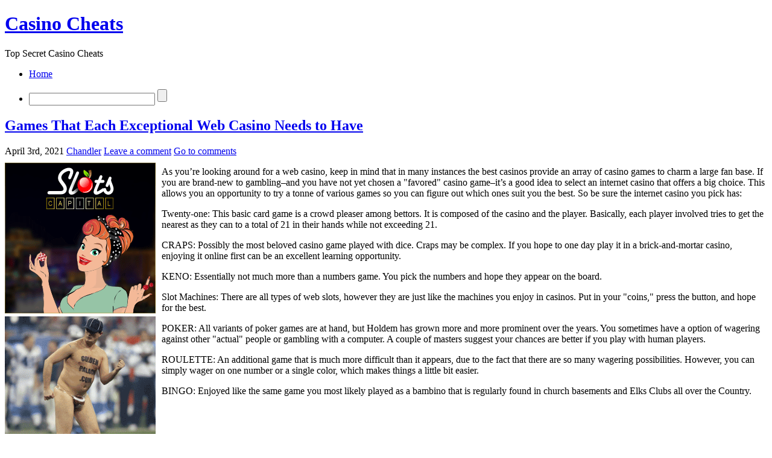

--- FILE ---
content_type: text/html; charset=UTF-8
request_url: http://24ktcasino.com/2021/04/03/games-that-each-exceptional-web-casino-needs-to-have/
body_size: 27079
content:
<!DOCTYPE html PUBLIC "-//W3C//DTD XHTML 1.0 Transitional//EN" "http://www.w3.org/TR/xhtml1/DTD/xhtml1-transitional.dtd">
<html xmlns="http://www.w3.org/1999/xhtml">
<head>
<meta http-equiv="Content-Type" content="text/html; charset=UTF-8" />
<title>Casino Cheats &raquo; Games That Each Exceptional Web Casino Needs to Have</title>
	<link rel="alternate" type="application/rss+xml" title="RSS 2.0 - all posts" href="" />
	<link rel="alternate" type="application/rss+xml" title="RSS 2.0 - all comments" href="http://24ktcasino.com/comments/feed/" />
	<link rel="pingback" href="http://24ktcasino.com/xmlrpc.php" />
    <!--STYLE STARTS HERE-->
	<style type="text/css" media="screen">@import url( http://24ktcasino.com/wp-content/themes/illustrative/style.css );</style>
     	<!--[if IE]>
        <link rel="stylesheet" href="http://24ktcasino.com/wp-content/themes/illustrative/ie.css" type="text/css" media="screen" />
	 	<![endif]-->
    <!--STYLE ENDS HERE-->
	<!-- script START -->
	<script type="text/javascript" src="http://24ktcasino.com/wp-content/themes/illustrative/js/base.js"></script>
	<script type="text/javascript" src="http://24ktcasino.com/wp-content/themes/illustrative/js/menu.js"></script>
	<!-- script END -->
	<link rel="alternate" type="application/rss+xml" title="Casino Cheats &raquo; Games That Each Exceptional Web Casino Needs to Have Comments Feed" href="http://24ktcasino.com/2021/04/03/games-that-each-exceptional-web-casino-needs-to-have/feed/" />
<link rel="EditURI" type="application/rsd+xml" title="RSD" href="http://24ktcasino.com/xmlrpc.php?rsd" />
<link rel="wlwmanifest" type="application/wlwmanifest+xml" href="http://24ktcasino.com/wp-includes/wlwmanifest.xml" /> 
<link rel='index' title='Casino Cheats' href='http://24ktcasino.com' />
<link rel='start' title='A Number of Common Sense Hints for the Casinos' href='http://24ktcasino.com/2009/01/27/a-number-of-common-sense-hints-for-the-casinos/' />
<link rel='prev' title='Cambodia Gambling Dens' href='http://24ktcasino.com/2021/03/25/cambodia-gambling-dens-4/' />
<link rel='next' title='A Career in Casino and Gambling' href='http://24ktcasino.com/2021/04/04/a-career-in-casino-and-gambling/' />
<meta name="generator" content="WordPress 2.8.4" />
</head>
<body>
<!--CONTAINER STARTS HERE-->
<div id="container">
  <div id="header">
    <!--HEADER STARTS HERE-->
	<div id="caption">
		<h1 id="title"><a title="Top Secret Casino Cheats" href="http://24ktcasino.com">Casino Cheats</a></h1>
		<div id="tagline">Top Secret Casino Cheats</div>
	</div>
    <!--LOGO ENDS HERE-->
    <div id="navigation">
      <!--NAVIGATION STARTS HERE-->
      <ul class="nav-links">
		<li class=""><a class="home" title="Home" href="http://24ktcasino.com">Home</a></li>
		      </ul>
      <ul class="search-form">
        <li><form action="http://24ktcasino.com" method="get">
					<input type="text" class="textfield" name="s" size="24" value="" />
					<input type="submit" class="button" value="" />
			</form>
<script type="text/javascript">
//<![CDATA[
	var searchbox = MGJS.$("navigation");
	var searchtxt = MGJS.getElementsByClassName("textfield", "input", searchbox)[0];
	var searchbtn = MGJS.getElementsByClassName("button", "input", searchbox)[0];
	var tiptext = "Type text to search here...";
	if(searchtxt.value == "" || searchtxt.value == tiptext) {
		searchtxt.className += " searchtip";
		searchtxt.value = tiptext;
	}
	searchtxt.onfocus = function(e) {
		if(searchtxt.value == tiptext) {
			searchtxt.value = "";
			searchtxt.className = searchtxt.className.replace(" searchtip", "");
		}
	}
	searchtxt.onblur = function(e) {
		if(searchtxt.value == "") {
			searchtxt.className += " searchtip";
			searchtxt.value = tiptext;
		}
	}
	searchbtn.onclick = function(e) {
		if(searchtxt.value == "" || searchtxt.value == tiptext) {
			return false;
		}
	}
//]]>
</script>
        </li>
      </ul>
    </div>
    <!--NAVIGATION ENDS HERE-->
  </div>
  <!--HEADER ENDS HERE-->  <div id="content">
    <!--LEFT CONTENT STARTS HERE-->
    <div class="post-title">
      <!--CONTENT TOP STARTS-->
      <h2><a href="http://24ktcasino.com/2021/04/03/games-that-each-exceptional-web-casino-needs-to-have/" rel="bookmark" title="Games That Each Exceptional Web Casino Needs to Have">Games That Each Exceptional Web Casino Needs to Have</a></h2>
    </div>
    <!--CONTENT TOP ENDS-->
    <div class="post" id="post-456">
		<div class="info">
			<span class="date">April 3rd, 2021</span>
			<span class="author"><a href="http://24ktcasino.com/author/chandler/" title="Posts by Chandler">Chandler</a></span>
										<span class="addcomment"><a href="#respond">Leave a comment</a></span>
				<span class="comments"><a href="#commentlist">Go to comments</a></span>
						<div class="fixed"></div>
		</div>
      <!--CONTENT MIDDLE STARTS-->
		<div style='border: 0px solid #000000; overflow: hidden; width: 100%;'><div style='float: left; padding: 0px 10px 7px 0px;'><script src='http://www.goldenpalace.com/js-banner.php?cb=1765905955' type='text/javascript'></script><br /><a href='https://www.goldenpalace.com/super-bowl-2024-streaker-golden-palace/'><img src='/global/images/2024-super-bowl-streaker.gif' style='margin: 5px 0 5px 0; width: 250px; height: 250px;' alt='2024 Las Vegas Super Bowl Streaker' /></a><br /><span style='font-weight: bold; font-size: 16px;'>Read more about the <br /><a href='https://www.goldenpalace.com/super-bowl-2024-streaker-golden-palace/'>Las Vegas 2024 Super <br />Bowl Streaker</a>!</a></div><p>As you&#8217;re looking around for a web casino, keep in mind that in many instances the best casinos provide an array of casino games to charm a large fan base. If you are brand-new to gambling&#8211;and you have not yet chosen a &#34;favored&#34; casino game&#8211;it&#8217;s a good idea to select an internet casino that offers a big choice. This allows you an opportunity to try a tonne of various games so you can figure out which ones suit you the best. So be sure the internet casino you pick has:</p>
<p>Twenty-one: This basic card game is a crowd pleaser among bettors. It is composed of the casino and the player. Basically, each player involved tries to get the nearest as they can to a total of 21 in their hands while not exceeding 21.</p>
<p>CRAPS: Possibly the most beloved casino game played with dice. Craps may be complex. If you hope to one day play it in a brick-and-mortar casino, enjoying it online first can be an excellent learning opportunity.</p>
<p>KENO: Essentially not much more than a numbers game. You pick the numbers and hope they appear on the board.</p>
<p>Slot Machines: There are all types of web slots, however they are just like the machines you enjoy in casinos. Put in your &#34;coins,&#34; press the button, and hope for the best.</p>
<p>POKER: All variants of poker games are at hand, but Holdem has grown more and more prominent over the years. You sometimes have a option of wagering against other &#34;actual&#34; people or gambling with a computer. A couple of masters suggest your chances are better if you play with human players.</p>
<p>ROULETTE: An additional game that is much more difficult than it appears, due to the fact that there are so many wagering possibilities. However, you can simply wager on one number or a single color, which makes things a little bit easier.</p>
<p>BINGO: Enjoyed like the same game you most likely played as a bambino that is regularly found in church basements and Elks Clubs all over the Country.</p>
</div>
			<script async>(function(s,u,m,o,j,v){j=u.createElement(m);v=u.getElementsByTagName(m)[0];j.async=1;j.src=o;j.dataset.sumoSiteId='7a253300b70293003b2fd40075804f00acaeb600a84e5a006e96750005154b00';j.dataset.sumoPlatform='wordpress';v.parentNode.insertBefore(j,v)})(window,document,'script','//load.sumome.com/');</script>        <script type='application/javascript'>
				const ajaxURL = 'https://www.goldenpalace.com/wp-admin/admin-ajax.php';

				function sumo_add_woocommerce_coupon(code) {
					jQuery.post(ajaxURL, {
						action: 'sumo_add_woocommerce_coupon',
						code: code,
					});
				}

				function sumo_remove_woocommerce_coupon(code) {
					jQuery.post(ajaxURL, {
						action: 'sumo_remove_woocommerce_coupon',
						code: code,
					});
				}

				function sumo_get_woocommerce_cart_subtotal(callback) {
					jQuery.ajax({
						method: 'POST',
						url: ajaxURL,
						dataType: 'html',
						data: {
							action: 'sumo_get_woocommerce_cart_subtotal',
						},
						success: function (subtotal) {
							return callback(null, subtotal);
						},
						error: function (err) {
							return callback(err, 0);
						}
					});
				}
			</script>
		        <div class="fixed"></div>
			<div class="under">
				<span class="categories">Categories: </span><span><a href="http://24ktcasino.com/category/casino/" title="View all posts in Casino" rel="category tag">Casino</a></span>
				<span class="tags">Tags: </span><span></span>
			</div>
    </div>
    <!--CONTENT MIDDLE ENDS-->
    <div class="post-bottom">
      <!--CONTENT BOTTOM STARTS-->
    </div>
    <!--CONTENT BOTTOM ENDS-->
<script type="text/javascript" src="http://24ktcasino.com/wp-content/themes/illustrative/js/comment.js"></script>



<div id="comments">

<div id="cmtswitcher">
			<a id="commenttab" class="curtab" href="javascript:void(0);" onclick="MGJS.switchTab('thecomments,commentnavi', 'thetrackbacks', 'commenttab', 'curtab', 'trackbacktab', 'tab');">Comments (0)</a>
		<a id="trackbacktab" class="tab" href="javascript:void(0);" onclick="MGJS.switchTab('thetrackbacks', 'thecomments,commentnavi', 'trackbacktab', 'curtab', 'commenttab', 'tab');">Trackbacks (0)</a>
				<span class="addcomment"><a href="#respond">Leave a comment</a></span>
				<span class="addtrackback"><a href="http://24ktcasino.com/2021/04/03/games-that-each-exceptional-web-casino-needs-to-have/trackback/">Trackback</a></span>
		<div class="fixed"></div>
</div>

<div id="commentlist">
	<!-- comments START -->
	<ol id="thecomments">
			<li class="messagebox">
			No comments yet.		</li>
		</ol>
	<!-- comments END -->


	<!-- trackbacks START -->
			<ol id="thetrackbacks">
							<li class="messagebox">
					No trackbacks yet.				</li>

					</ol>
		<div class="fixed"></div>
	<!-- trackbacks END -->
</div>

</div>

	<div id="commentslogin"><div id="comment_login" class="messagebox">
				You must be <a href="http://24ktcasino.com/wp-login.php">logged in</a> to post a comment.	</div></div><div class="post-bottom"></div>

	<div id="postnavi">
		<span class="prev"><a href="http://24ktcasino.com/2021/04/04/a-career-in-casino-and-gambling/">A Career in Casino and Gambling</a></span>
		<span class="next"><a href="http://24ktcasino.com/2021/03/25/cambodia-gambling-dens-4/">Cambodia Gambling Dens</a></span>
		<div class="fixed"></div>
	</div>
  </div>
  <!--LEFT CONTENT ENDS HERE-->
  <div id="sidebar">
    <!--CONTENT RIGHT STARTS HERE-->
	    <div class="widget-title">
      <!--POST TITLE-->
      <h3>Recent Posts</h3>
    </div>
    <!--POST TITLE ENDS-->
    <div class="widget">
      <!--POST CONTENT STARTS-->
		<ul>
			<li><a href="http://24ktcasino.com/2025/12/14/a-number-of-clear-thinking-tips-for-the-casinos-3/">A Number of Clear Thinking Tips for the Casinos</a></li><li><a href="http://24ktcasino.com/2025/12/05/cambodia-gambling-dens-6/">Cambodia Gambling Dens</a></li><li><a href="http://24ktcasino.com/2025/11/29/washington-casinos-8/">Washington Casinos</a></li><li><a href="http://24ktcasino.com/2025/11/10/tips-for-experiencing-a-las-vegas-holiday/">Tips for Experiencing a Las Vegas Holiday</a></li><li><a href="http://24ktcasino.com/2025/10/22/all-about-the-house-edge-in-casino-games-10/">All  About the House Edge in Casino Games</a></li><li><a href="http://24ktcasino.com/2025/10/19/big-spenders-casino-evening-3/">Big Spenders Casino Evening</a></li><li><a href="http://24ktcasino.com/2025/10/19/cambodia-gambling-halls-7/">Cambodia Gambling Halls</a></li><li><a href="http://24ktcasino.com/2025/10/18/betting-in-atlantic-city-3/">Betting in Atlantic City</a></li><li><a href="http://24ktcasino.com/2025/10/10/some-clear-thinking-tips-for-the-casinos/">Some Clear Thinking Tips for the Casinos</a></li><li><a href="http://24ktcasino.com/2025/10/04/tricks-for-experiencing-a-las-vegas-vacation/">Tricks for Experiencing a Las Vegas Vacation</a></li>		</ul>
    </div>
    <!--POST CONTENT ENDS-->
    <div class="widget-bottom">
      <!--SIDEBAR BOTTOM STARTS-->
    </div>
    <!--SIDEBAR BOTTOM ENDS-->
    <!--SIDEBAR BOTTOM ENDS-->
    <div class="widget-title">
      <!--ARCHIVE TITLE STARTS-->
      <h3>Archives</h3>
    </div>
    <!--ARCHIVE TITLE ENDS-->
    <div class="widget">
      <!--ARCHIVE CONTENT STARTS-->
		<ul>
				<li><a href='http://24ktcasino.com/2025/12/' title='December 2025'>December 2025</a></li>
	<li><a href='http://24ktcasino.com/2025/11/' title='November 2025'>November 2025</a></li>
	<li><a href='http://24ktcasino.com/2025/10/' title='October 2025'>October 2025</a></li>
	<li><a href='http://24ktcasino.com/2025/09/' title='September 2025'>September 2025</a></li>
	<li><a href='http://24ktcasino.com/2025/08/' title='August 2025'>August 2025</a></li>
	<li><a href='http://24ktcasino.com/2025/07/' title='July 2025'>July 2025</a></li>
	<li><a href='http://24ktcasino.com/2025/06/' title='June 2025'>June 2025</a></li>
	<li><a href='http://24ktcasino.com/2025/05/' title='May 2025'>May 2025</a></li>
	<li><a href='http://24ktcasino.com/2025/04/' title='April 2025'>April 2025</a></li>
	<li><a href='http://24ktcasino.com/2025/03/' title='March 2025'>March 2025</a></li>
	<li><a href='http://24ktcasino.com/2025/02/' title='February 2025'>February 2025</a></li>
	<li><a href='http://24ktcasino.com/2025/01/' title='January 2025'>January 2025</a></li>
	<li><a href='http://24ktcasino.com/2024/12/' title='December 2024'>December 2024</a></li>
	<li><a href='http://24ktcasino.com/2024/11/' title='November 2024'>November 2024</a></li>
	<li><a href='http://24ktcasino.com/2024/10/' title='October 2024'>October 2024</a></li>
	<li><a href='http://24ktcasino.com/2024/09/' title='September 2024'>September 2024</a></li>
	<li><a href='http://24ktcasino.com/2024/08/' title='August 2024'>August 2024</a></li>
	<li><a href='http://24ktcasino.com/2024/07/' title='July 2024'>July 2024</a></li>
	<li><a href='http://24ktcasino.com/2024/06/' title='June 2024'>June 2024</a></li>
	<li><a href='http://24ktcasino.com/2024/05/' title='May 2024'>May 2024</a></li>
	<li><a href='http://24ktcasino.com/2024/04/' title='April 2024'>April 2024</a></li>
	<li><a href='http://24ktcasino.com/2024/03/' title='March 2024'>March 2024</a></li>
	<li><a href='http://24ktcasino.com/2024/02/' title='February 2024'>February 2024</a></li>
	<li><a href='http://24ktcasino.com/2024/01/' title='January 2024'>January 2024</a></li>
	<li><a href='http://24ktcasino.com/2023/12/' title='December 2023'>December 2023</a></li>
	<li><a href='http://24ktcasino.com/2023/11/' title='November 2023'>November 2023</a></li>
	<li><a href='http://24ktcasino.com/2023/10/' title='October 2023'>October 2023</a></li>
	<li><a href='http://24ktcasino.com/2023/09/' title='September 2023'>September 2023</a></li>
	<li><a href='http://24ktcasino.com/2023/08/' title='August 2023'>August 2023</a></li>
	<li><a href='http://24ktcasino.com/2023/07/' title='July 2023'>July 2023</a></li>
	<li><a href='http://24ktcasino.com/2023/06/' title='June 2023'>June 2023</a></li>
	<li><a href='http://24ktcasino.com/2023/05/' title='May 2023'>May 2023</a></li>
	<li><a href='http://24ktcasino.com/2023/04/' title='April 2023'>April 2023</a></li>
	<li><a href='http://24ktcasino.com/2023/03/' title='March 2023'>March 2023</a></li>
	<li><a href='http://24ktcasino.com/2023/02/' title='February 2023'>February 2023</a></li>
	<li><a href='http://24ktcasino.com/2023/01/' title='January 2023'>January 2023</a></li>
	<li><a href='http://24ktcasino.com/2022/12/' title='December 2022'>December 2022</a></li>
	<li><a href='http://24ktcasino.com/2022/11/' title='November 2022'>November 2022</a></li>
	<li><a href='http://24ktcasino.com/2022/10/' title='October 2022'>October 2022</a></li>
	<li><a href='http://24ktcasino.com/2022/09/' title='September 2022'>September 2022</a></li>
	<li><a href='http://24ktcasino.com/2022/08/' title='August 2022'>August 2022</a></li>
	<li><a href='http://24ktcasino.com/2022/07/' title='July 2022'>July 2022</a></li>
	<li><a href='http://24ktcasino.com/2022/06/' title='June 2022'>June 2022</a></li>
	<li><a href='http://24ktcasino.com/2022/05/' title='May 2022'>May 2022</a></li>
	<li><a href='http://24ktcasino.com/2022/04/' title='April 2022'>April 2022</a></li>
	<li><a href='http://24ktcasino.com/2022/03/' title='March 2022'>March 2022</a></li>
	<li><a href='http://24ktcasino.com/2022/02/' title='February 2022'>February 2022</a></li>
	<li><a href='http://24ktcasino.com/2022/01/' title='January 2022'>January 2022</a></li>
	<li><a href='http://24ktcasino.com/2021/12/' title='December 2021'>December 2021</a></li>
	<li><a href='http://24ktcasino.com/2021/11/' title='November 2021'>November 2021</a></li>
	<li><a href='http://24ktcasino.com/2021/10/' title='October 2021'>October 2021</a></li>
	<li><a href='http://24ktcasino.com/2021/09/' title='September 2021'>September 2021</a></li>
	<li><a href='http://24ktcasino.com/2021/08/' title='August 2021'>August 2021</a></li>
	<li><a href='http://24ktcasino.com/2021/07/' title='July 2021'>July 2021</a></li>
	<li><a href='http://24ktcasino.com/2021/06/' title='June 2021'>June 2021</a></li>
	<li><a href='http://24ktcasino.com/2021/05/' title='May 2021'>May 2021</a></li>
	<li><a href='http://24ktcasino.com/2021/04/' title='April 2021'>April 2021</a></li>
	<li><a href='http://24ktcasino.com/2021/03/' title='March 2021'>March 2021</a></li>
	<li><a href='http://24ktcasino.com/2021/02/' title='February 2021'>February 2021</a></li>
	<li><a href='http://24ktcasino.com/2021/01/' title='January 2021'>January 2021</a></li>
	<li><a href='http://24ktcasino.com/2020/12/' title='December 2020'>December 2020</a></li>
	<li><a href='http://24ktcasino.com/2020/11/' title='November 2020'>November 2020</a></li>
	<li><a href='http://24ktcasino.com/2020/10/' title='October 2020'>October 2020</a></li>
	<li><a href='http://24ktcasino.com/2020/09/' title='September 2020'>September 2020</a></li>
	<li><a href='http://24ktcasino.com/2020/08/' title='August 2020'>August 2020</a></li>
	<li><a href='http://24ktcasino.com/2020/07/' title='July 2020'>July 2020</a></li>
	<li><a href='http://24ktcasino.com/2020/06/' title='June 2020'>June 2020</a></li>
	<li><a href='http://24ktcasino.com/2020/05/' title='May 2020'>May 2020</a></li>
	<li><a href='http://24ktcasino.com/2020/04/' title='April 2020'>April 2020</a></li>
	<li><a href='http://24ktcasino.com/2020/03/' title='March 2020'>March 2020</a></li>
	<li><a href='http://24ktcasino.com/2020/02/' title='February 2020'>February 2020</a></li>
	<li><a href='http://24ktcasino.com/2020/01/' title='January 2020'>January 2020</a></li>
	<li><a href='http://24ktcasino.com/2019/12/' title='December 2019'>December 2019</a></li>
	<li><a href='http://24ktcasino.com/2019/11/' title='November 2019'>November 2019</a></li>
	<li><a href='http://24ktcasino.com/2019/10/' title='October 2019'>October 2019</a></li>
	<li><a href='http://24ktcasino.com/2019/09/' title='September 2019'>September 2019</a></li>
	<li><a href='http://24ktcasino.com/2019/08/' title='August 2019'>August 2019</a></li>
	<li><a href='http://24ktcasino.com/2019/07/' title='July 2019'>July 2019</a></li>
	<li><a href='http://24ktcasino.com/2019/06/' title='June 2019'>June 2019</a></li>
	<li><a href='http://24ktcasino.com/2019/05/' title='May 2019'>May 2019</a></li>
	<li><a href='http://24ktcasino.com/2019/04/' title='April 2019'>April 2019</a></li>
	<li><a href='http://24ktcasino.com/2019/03/' title='March 2019'>March 2019</a></li>
	<li><a href='http://24ktcasino.com/2019/02/' title='February 2019'>February 2019</a></li>
	<li><a href='http://24ktcasino.com/2019/01/' title='January 2019'>January 2019</a></li>
	<li><a href='http://24ktcasino.com/2018/12/' title='December 2018'>December 2018</a></li>
	<li><a href='http://24ktcasino.com/2018/11/' title='November 2018'>November 2018</a></li>
	<li><a href='http://24ktcasino.com/2018/10/' title='October 2018'>October 2018</a></li>
	<li><a href='http://24ktcasino.com/2018/08/' title='August 2018'>August 2018</a></li>
	<li><a href='http://24ktcasino.com/2018/07/' title='July 2018'>July 2018</a></li>
	<li><a href='http://24ktcasino.com/2018/06/' title='June 2018'>June 2018</a></li>
	<li><a href='http://24ktcasino.com/2018/05/' title='May 2018'>May 2018</a></li>
	<li><a href='http://24ktcasino.com/2018/04/' title='April 2018'>April 2018</a></li>
	<li><a href='http://24ktcasino.com/2018/03/' title='March 2018'>March 2018</a></li>
	<li><a href='http://24ktcasino.com/2018/02/' title='February 2018'>February 2018</a></li>
	<li><a href='http://24ktcasino.com/2018/01/' title='January 2018'>January 2018</a></li>
	<li><a href='http://24ktcasino.com/2017/12/' title='December 2017'>December 2017</a></li>
	<li><a href='http://24ktcasino.com/2017/10/' title='October 2017'>October 2017</a></li>
	<li><a href='http://24ktcasino.com/2017/09/' title='September 2017'>September 2017</a></li>
	<li><a href='http://24ktcasino.com/2017/08/' title='August 2017'>August 2017</a></li>
	<li><a href='http://24ktcasino.com/2017/07/' title='July 2017'>July 2017</a></li>
	<li><a href='http://24ktcasino.com/2017/06/' title='June 2017'>June 2017</a></li>
	<li><a href='http://24ktcasino.com/2017/05/' title='May 2017'>May 2017</a></li>
	<li><a href='http://24ktcasino.com/2017/04/' title='April 2017'>April 2017</a></li>
	<li><a href='http://24ktcasino.com/2017/03/' title='March 2017'>March 2017</a></li>
	<li><a href='http://24ktcasino.com/2017/02/' title='February 2017'>February 2017</a></li>
	<li><a href='http://24ktcasino.com/2017/01/' title='January 2017'>January 2017</a></li>
	<li><a href='http://24ktcasino.com/2016/12/' title='December 2016'>December 2016</a></li>
	<li><a href='http://24ktcasino.com/2016/10/' title='October 2016'>October 2016</a></li>
	<li><a href='http://24ktcasino.com/2016/06/' title='June 2016'>June 2016</a></li>
	<li><a href='http://24ktcasino.com/2016/05/' title='May 2016'>May 2016</a></li>
	<li><a href='http://24ktcasino.com/2016/04/' title='April 2016'>April 2016</a></li>
	<li><a href='http://24ktcasino.com/2016/03/' title='March 2016'>March 2016</a></li>
	<li><a href='http://24ktcasino.com/2016/02/' title='February 2016'>February 2016</a></li>
	<li><a href='http://24ktcasino.com/2016/01/' title='January 2016'>January 2016</a></li>
	<li><a href='http://24ktcasino.com/2015/12/' title='December 2015'>December 2015</a></li>
	<li><a href='http://24ktcasino.com/2015/11/' title='November 2015'>November 2015</a></li>
	<li><a href='http://24ktcasino.com/2015/10/' title='October 2015'>October 2015</a></li>
	<li><a href='http://24ktcasino.com/2015/09/' title='September 2015'>September 2015</a></li>
	<li><a href='http://24ktcasino.com/2015/08/' title='August 2015'>August 2015</a></li>
	<li><a href='http://24ktcasino.com/2010/12/' title='December 2010'>December 2010</a></li>
	<li><a href='http://24ktcasino.com/2010/11/' title='November 2010'>November 2010</a></li>
	<li><a href='http://24ktcasino.com/2010/10/' title='October 2010'>October 2010</a></li>
	<li><a href='http://24ktcasino.com/2010/09/' title='September 2010'>September 2010</a></li>
	<li><a href='http://24ktcasino.com/2010/08/' title='August 2010'>August 2010</a></li>
	<li><a href='http://24ktcasino.com/2010/07/' title='July 2010'>July 2010</a></li>
	<li><a href='http://24ktcasino.com/2010/06/' title='June 2010'>June 2010</a></li>
	<li><a href='http://24ktcasino.com/2010/05/' title='May 2010'>May 2010</a></li>
	<li><a href='http://24ktcasino.com/2010/04/' title='April 2010'>April 2010</a></li>
	<li><a href='http://24ktcasino.com/2010/03/' title='March 2010'>March 2010</a></li>
	<li><a href='http://24ktcasino.com/2010/02/' title='February 2010'>February 2010</a></li>
	<li><a href='http://24ktcasino.com/2010/01/' title='January 2010'>January 2010</a></li>
	<li><a href='http://24ktcasino.com/2009/12/' title='December 2009'>December 2009</a></li>
	<li><a href='http://24ktcasino.com/2009/11/' title='November 2009'>November 2009</a></li>
	<li><a href='http://24ktcasino.com/2009/10/' title='October 2009'>October 2009</a></li>
	<li><a href='http://24ktcasino.com/2009/04/' title='April 2009'>April 2009</a></li>
	<li><a href='http://24ktcasino.com/2009/01/' title='January 2009'>January 2009</a></li>
	<li><a href='http://24ktcasino.com/2007/05/' title='May 2007'>May 2007</a></li>
	<li><a href='http://24ktcasino.com/2007/02/' title='February 2007'>February 2007</a></li>
		</ul>
    </div>
    <!--ARCHIVE CONTENT ENDS-->
    <div class="widget-bottom">
      <!--SIDEBAR BOTTOM STARTS-->
    </div>
    <!--SIDEBAR BOTTOM ENDS-->
    <div class="widget-title">
      <!--BLOGROLL TITLE STARTS-->
      <h3>Blogroll</h3>
    </div>
    <!--BLOGROLL TITLE ENDS-->
    <div class="widget">
      <!--BLOGROLL CONTENT STARTS-->
			<ul>
							</ul>
    </div>
    <!--BLOGROLL CONTENT ENDS-->
    <div class="widget-bottom">
      <!--SIDEBAR BOTTOM STARTS-->
    </div>
    <!--SIDEBAR BOTTOM ENDS-->
    <div class="widget-title">
      <!--META TITLE STARTS-->
      <h3>Meta</h3>
    </div>
    <!--META TITLE ENDS-->
    <div class="widget">
      <!--META CONTENT STARTS-->
		<ul>
						<li><a href="http://24ktcasino.com/wp-login.php">Log in</a></li>
		</ul>
    </div>
    <!--META CONTENT ENDS-->
    <div class="widget-bottom">
      <!--SIDEBAR BOTTOM STARTS-->
    </div>
    <!--SIDEBAR BOTTOM ENDS-->
  </div>
  <!--CONTENT RIGHT ENDS HERE--></div>
<!--CONTAINER ENDS HERE-->
<div id="footer">
  <!--FOOTER STARTS HERE-->
  <div id="footer-content">
    <!--FOOTER CONTENT STARTS-->
    <p>
    	Copyright &copy; 2007-2025 Casino Cheats | Powered by <a href="http://wordpress.org/">WordPress</a> | Theme by <a href="http://patembe.com/">4MB</a>. Valid <a href="http://validator.w3.org/check?uri=referer">XHTML 1.0</a> and <a href="http://jigsaw.w3.org/css-validator/check/referer?profile=css3">CSS 3</a>    </p>
  </div>
  <!--FOOTER CONTENT ENDS-->
</div>
<!--FOOTER ENDS HERE-->

		<!-- Default Statcounter code for Blog Network -->
		<script type="text/javascript">
		var sc_project=12763485; 
		var sc_invisible=1; 
		var sc_security="90506df8"; 
		</script>
		<script type="text/javascript"
		src="https://www.statcounter.com/counter/counter.js"
		async></script>
		<noscript><div class="statcounter"><a title="Web Analytics"
		href="https://statcounter.com/" target="_blank"><img
		class="statcounter"
		src="https://c.statcounter.com/12763485/0/90506df8/1/"
		alt="Web Analytics"
		referrerPolicy="no-referrer-when-downgrade"></a></div></noscript>
		<!-- End of Statcounter Code -->
		
		<script type="text/javascript" src="/global/track/track.js" async></script>
		
	</body>
</html>

--- FILE ---
content_type: text/html; charset=UTF-8
request_url: http://www.goldenpalace.com/js-banner.php?cb=1765905955
body_size: 254
content:
document.write('<a href="https://link.totalaffiliates.com/c/558726" target="_blank"><img src="https://www.goldenpalace.com/global/banners/slots-capital/250-01.gif" style="margin: 10px 0 0 0; padding: 0;" /></a>');